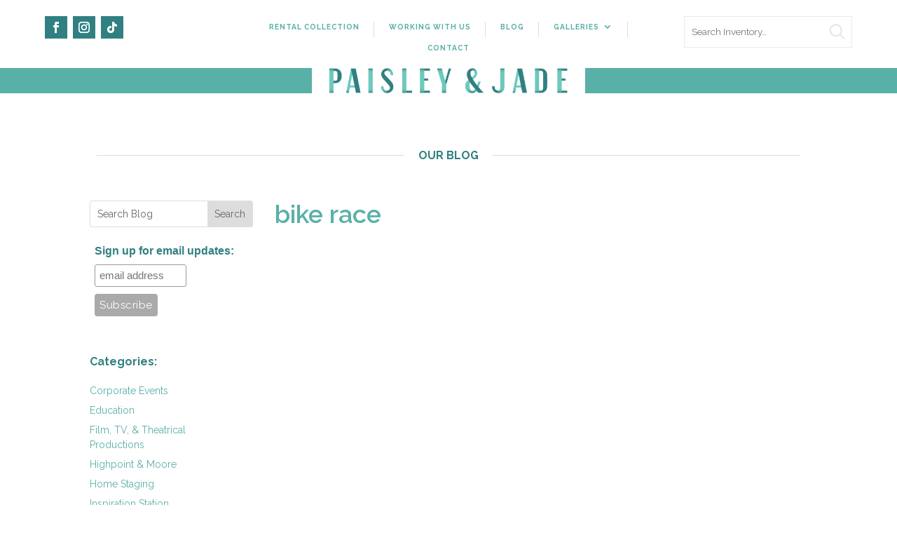

--- FILE ---
content_type: text/javascript
request_url: https://www.paisleyandjade.com/wp-content/plugins/rw-elephant-rental-inventory/lib/assets/js/rw-elephant.min.js?ver=2.3.8
body_size: 595
content:
!function(a){var b={init:function(){var b=a(".rwe-gallery__for"),c=a(".rwe-gallery__nav");b.length&&(b.slick({slidesToShow:1,slidesToScroll:1,arrows:!1,fade:!0,centerPadding:"0",asNavFor:".rwe-gallery__nav"}),c.slick({slidesToShow:4,slidesToScroll:1,focusOnSelect:!0,centerPadding:"0",asNavFor:".rwe-gallery__for"}),b.slickLightbox(),setTimeout(function(){a(".rwe-single__gallery").find(".rwe-circle-preloader").fadeOut("fast",function(){a(".rwe-gallery").removeAttr("style"),a(".slick-track, .rwe-gallery").fadeTo(800,1)})},400))}},c={init:function(){a(".js-date").length&&a(".js-date").each(function(){new Pikaday({field:a(this)[0],format:"MM-DD-YYYY"})})}},d={submit:function(b){var c=a("#event_date").val();return c.length?(a("#event_date").css("border-color",""),a(".rwe-wishlist-error").remove(),jQuery(".rwe-wishlist-form .rwe-circle-preloader").addClass("hidden"),jQuery(".rwe-wishlist-form input").each(function(){jQuery(this).removeAttr("disabled").css("opacity",1)}),d.validateDate(c)?(jQuery(".rwe-wishlist-form input").each(function(){jQuery(this).css("opacity",.5)}),void jQuery(".rwe-wishlist-form .rwe-circle-preloader").removeClass("hidden")):(a("#event_date").css("border-color","#ffa5a5").after('<p class="rwe-wishlist-error">'+rwe.i18n.invalidDateFormat+"</p>"),void b.preventDefault())):void b.preventDefault()},validateDate:function(a){return/^(0[1-9]|1[0-2])-(0[1-9]|1\d|2\d|3[01])-(19|20)\d{2}$/.test(a)}};a(".rwe-gallery__item video").on("click",function(b){var c=a(this),d=a(this).next(".controls").find(".play"),e=a(this).next(".controls").find(".pause"),f=a(this).parent(".rwe-gallery__item");return c[0].paused||c[0].ended?(c[0].play(),d.hide(),e.show(),f.toggleClass("is_playing")):(c[0].pause(),d.show(),e.hide(),f.toggleClass("is_playing")),!1}),a(".rwe-gallery__item video").on("ended",function(b){var c=a(this).next(".controls").find(".play"),d=a(this).next(".controls").find(".pause"),e=a(this).parent(".rwe-gallery__item");return c.show(),d.hide(),e.toggleClass("is_playing"),!1}),a(window).on("load",b.init),a(window).on("load",c.init),a("body").on("submit",".rwe-wishlist-form",d.submit)}(jQuery);